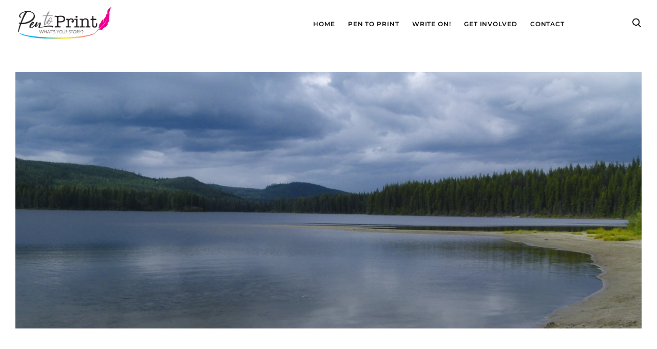

--- FILE ---
content_type: image/svg+xml
request_url: https://pentoprint.org/wp-content/uploads/2025/01/instagram_icon_white.svg
body_size: 3002
content:
<svg enable-background="new 0 0 128 128" id="Social_Icons" version="1.1" viewBox="0 0 128 128" xml:space="preserve" xmlns="http://www.w3.org/2000/svg" xmlns:xlink="http://www.w3.org/1999/xlink" height="100px" width="100px" transform="rotate(0) scale(1, 1)"><g id="_x37__stroke"><g id="Instagram_1_"><rect clip-rule="evenodd" fill="none" fill-rule="evenodd" height="128" width="128"/><radialGradient cx="19.1111" cy="128.4444" gradientUnits="userSpaceOnUse" id="Instagram_2_" r="163.5519"><stop offset="0" style="stop-color:#ffffff"/><stop offset="0.2559" style="stop-color:#ffffff"/><stop offset="0.599" style="stop-color:#ffffff"/><stop offset="1" style="stop-color:#ffffff"/></radialGradient><path clip-rule="evenodd" d="M105.843,29.837    c0,4.242-3.439,7.68-7.68,7.68c-4.241,0-7.68-3.438-7.68-7.68c0-4.242,3.439-7.68,7.68-7.68    C102.405,22.157,105.843,25.595,105.843,29.837z M64,85.333c-11.782,0-21.333-9.551-21.333-21.333    c0-11.782,9.551-21.333,21.333-21.333c11.782,0,21.333,9.551,21.333,21.333C85.333,75.782,75.782,85.333,64,85.333z M64,31.135    c-18.151,0-32.865,14.714-32.865,32.865c0,18.151,14.714,32.865,32.865,32.865c18.151,0,32.865-14.714,32.865-32.865    C96.865,45.849,82.151,31.135,64,31.135z M64,11.532c17.089,0,19.113,0.065,25.861,0.373c6.24,0.285,9.629,1.327,11.884,2.204    c2.987,1.161,5.119,2.548,7.359,4.788c2.24,2.239,3.627,4.371,4.788,7.359c0.876,2.255,1.919,5.644,2.204,11.884    c0.308,6.749,0.373,8.773,0.373,25.862c0,17.089-0.065,19.113-0.373,25.861c-0.285,6.24-1.327,9.629-2.204,11.884    c-1.161,2.987-2.548,5.119-4.788,7.359c-2.239,2.24-4.371,3.627-7.359,4.788c-2.255,0.876-5.644,1.919-11.884,2.204    c-6.748,0.308-8.772,0.373-25.861,0.373c-17.09,0-19.114-0.065-25.862-0.373c-6.24-0.285-9.629-1.327-11.884-2.204    c-2.987-1.161-5.119-2.548-7.359-4.788c-2.239-2.239-3.627-4.371-4.788-7.359c-0.876-2.255-1.919-5.644-2.204-11.884    c-0.308-6.749-0.373-8.773-0.373-25.861c0-17.089,0.065-19.113,0.373-25.862c0.285-6.24,1.327-9.629,2.204-11.884    c1.161-2.987,2.548-5.119,4.788-7.359c2.239-2.24,4.371-3.627,7.359-4.788c2.255-0.876,5.644-1.919,11.884-2.204    C44.887,11.597,46.911,11.532,64,11.532z M64,0C46.619,0,44.439,0.074,37.613,0.385C30.801,0.696,26.148,1.778,22.078,3.36    c-4.209,1.635-7.778,3.824-11.336,7.382C7.184,14.3,4.995,17.869,3.36,22.078c-1.582,4.071-2.664,8.723-2.975,15.535    C0.074,44.439,0,46.619,0,64c0,17.381,0.074,19.561,0.385,26.387c0.311,6.812,1.393,11.464,2.975,15.535    c1.635,4.209,3.824,7.778,7.382,11.336c3.558,3.558,7.127,5.746,11.336,7.382c4.071,1.582,8.723,2.664,15.535,2.975    C44.439,127.926,46.619,128,64,128c17.381,0,19.561-0.074,26.387-0.385c6.812-0.311,11.464-1.393,15.535-2.975    c4.209-1.636,7.778-3.824,11.336-7.382c3.558-3.558,5.746-7.127,7.382-11.336c1.582-4.071,2.664-8.723,2.975-15.535    C127.926,83.561,128,81.381,128,64c0-17.381-0.074-19.561-0.385-26.387c-0.311-6.812-1.393-11.464-2.975-15.535    c-1.636-4.209-3.824-7.778-7.382-11.336c-3.558-3.558-7.127-5.746-11.336-7.382c-4.071-1.582-8.723-2.664-15.535-2.975    C83.561,0.074,81.381,0,64,0z" fill="url(#Instagram_2_)" fill-rule="evenodd" id="Instagram"/></g></g></svg>